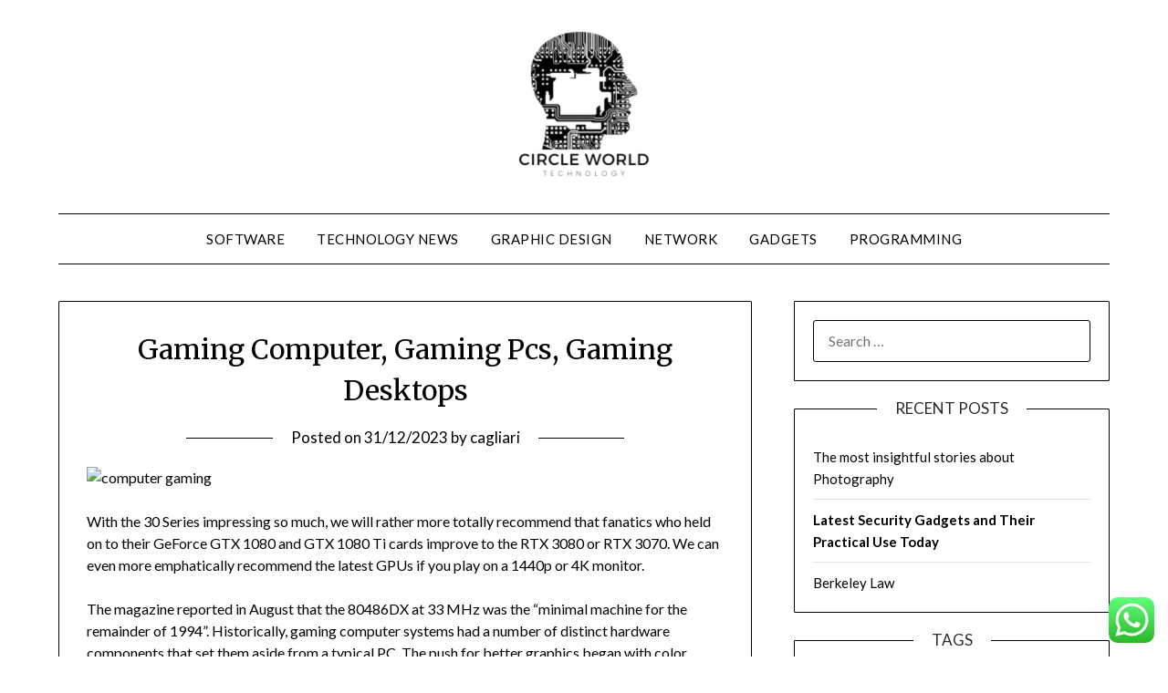

--- FILE ---
content_type: text/html; charset=UTF-8
request_url: https://krazypenguin.net/gaming-computer-gaming-pcs-gaming-desktops.html
body_size: 14563
content:
<!doctype html>
<html lang="en-US" prefix="og: https://ogp.me/ns#">
<head>
	<meta charset="UTF-8">
	<meta name="viewport" content="width=device-width, initial-scale=1">
	<link rel="profile" href="https://gmpg.org/xfn/11">
	
<!-- Search Engine Optimization by Rank Math PRO - https://rankmath.com/ -->
<title>Gaming Computer, Gaming Pcs, Gaming Desktops - KPenguin</title>
<meta name="description" content="With the 30 Series impressing so much, we will rather more totally recommend that fanatics who held on to their GeForce GTX 1080 and GTX 1080 Ti cards improve"/>
<meta name="robots" content="index, follow, max-snippet:-1, max-video-preview:-1, max-image-preview:large"/>
<link rel="canonical" href="https://krazypenguin.net/gaming-computer-gaming-pcs-gaming-desktops.html" />
<meta property="og:locale" content="en_US" />
<meta property="og:type" content="article" />
<meta property="og:title" content="Gaming Computer, Gaming Pcs, Gaming Desktops - KPenguin" />
<meta property="og:description" content="With the 30 Series impressing so much, we will rather more totally recommend that fanatics who held on to their GeForce GTX 1080 and GTX 1080 Ti cards improve" />
<meta property="og:url" content="https://krazypenguin.net/gaming-computer-gaming-pcs-gaming-desktops.html" />
<meta property="og:site_name" content="KPenguin" />
<meta property="article:tag" content="computer" />
<meta property="article:tag" content="desktops" />
<meta property="article:tag" content="gaming" />
<meta property="article:section" content="Network" />
<meta property="article:published_time" content="2023-12-31T18:12:33+07:00" />
<meta name="twitter:card" content="summary_large_image" />
<meta name="twitter:title" content="Gaming Computer, Gaming Pcs, Gaming Desktops - KPenguin" />
<meta name="twitter:description" content="With the 30 Series impressing so much, we will rather more totally recommend that fanatics who held on to their GeForce GTX 1080 and GTX 1080 Ti cards improve" />
<meta name="twitter:label1" content="Written by" />
<meta name="twitter:data1" content="cagliari" />
<meta name="twitter:label2" content="Time to read" />
<meta name="twitter:data2" content="4 minutes" />
<script type="application/ld+json" class="rank-math-schema-pro">{"@context":"https://schema.org","@graph":[{"@type":["Person","Organization"],"@id":"https://krazypenguin.net/#person","name":"KPenguin","logo":{"@type":"ImageObject","@id":"https://krazypenguin.net/#logo","url":"https://krazypenguin.net/wp-content/uploads/2024/11/cropped-Blue_Circle_World_Modern_Technology_Logo-removebg-preview-148x150.png","contentUrl":"https://krazypenguin.net/wp-content/uploads/2024/11/cropped-Blue_Circle_World_Modern_Technology_Logo-removebg-preview-148x150.png","caption":"KPenguin","inLanguage":"en-US"},"image":{"@type":"ImageObject","@id":"https://krazypenguin.net/#logo","url":"https://krazypenguin.net/wp-content/uploads/2024/11/cropped-Blue_Circle_World_Modern_Technology_Logo-removebg-preview-148x150.png","contentUrl":"https://krazypenguin.net/wp-content/uploads/2024/11/cropped-Blue_Circle_World_Modern_Technology_Logo-removebg-preview-148x150.png","caption":"KPenguin","inLanguage":"en-US"}},{"@type":"WebSite","@id":"https://krazypenguin.net/#website","url":"https://krazypenguin.net","name":"KPenguin","publisher":{"@id":"https://krazypenguin.net/#person"},"inLanguage":"en-US"},{"@type":"ImageObject","@id":"https://i.ibb.co/yhz4Gn2/best-gaming-pc-2020.jpg","url":"https://i.ibb.co/yhz4Gn2/best-gaming-pc-2020.jpg","width":"200","height":"200","inLanguage":"en-US"},{"@type":"WebPage","@id":"https://krazypenguin.net/gaming-computer-gaming-pcs-gaming-desktops.html#webpage","url":"https://krazypenguin.net/gaming-computer-gaming-pcs-gaming-desktops.html","name":"Gaming Computer, Gaming Pcs, Gaming Desktops - KPenguin","datePublished":"2023-12-31T18:12:33+07:00","dateModified":"2023-12-31T18:12:33+07:00","isPartOf":{"@id":"https://krazypenguin.net/#website"},"primaryImageOfPage":{"@id":"https://i.ibb.co/yhz4Gn2/best-gaming-pc-2020.jpg"},"inLanguage":"en-US"},{"@type":"Person","@id":"https://krazypenguin.net/author/cagliari","name":"cagliari","url":"https://krazypenguin.net/author/cagliari","image":{"@type":"ImageObject","@id":"https://secure.gravatar.com/avatar/878a048e06d6d0503f84665fd4e01679193a59026490fe7af11df282fef1c053?s=96&amp;d=mm&amp;r=g","url":"https://secure.gravatar.com/avatar/878a048e06d6d0503f84665fd4e01679193a59026490fe7af11df282fef1c053?s=96&amp;d=mm&amp;r=g","caption":"cagliari","inLanguage":"en-US"},"sameAs":["https://krazypenguin.net/"]},{"@type":"BlogPosting","headline":"Gaming Computer, Gaming Pcs, Gaming Desktops - KPenguin","datePublished":"2023-12-31T18:12:33+07:00","dateModified":"2023-12-31T18:12:33+07:00","articleSection":"Network","author":{"@id":"https://krazypenguin.net/author/cagliari","name":"cagliari"},"publisher":{"@id":"https://krazypenguin.net/#person"},"description":"With the 30 Series impressing so much, we will rather more totally recommend that fanatics who held on to their GeForce GTX 1080 and GTX 1080 Ti cards improve","name":"Gaming Computer, Gaming Pcs, Gaming Desktops - KPenguin","@id":"https://krazypenguin.net/gaming-computer-gaming-pcs-gaming-desktops.html#richSnippet","isPartOf":{"@id":"https://krazypenguin.net/gaming-computer-gaming-pcs-gaming-desktops.html#webpage"},"image":{"@id":"https://i.ibb.co/yhz4Gn2/best-gaming-pc-2020.jpg"},"inLanguage":"en-US","mainEntityOfPage":{"@id":"https://krazypenguin.net/gaming-computer-gaming-pcs-gaming-desktops.html#webpage"}}]}</script>
<!-- /Rank Math WordPress SEO plugin -->

<link rel='dns-prefetch' href='//fonts.googleapis.com' />
<link rel="alternate" type="application/rss+xml" title="KPenguin &raquo; Feed" href="https://krazypenguin.net/feed" />
<link rel="alternate" title="oEmbed (JSON)" type="application/json+oembed" href="https://krazypenguin.net/wp-json/oembed/1.0/embed?url=https%3A%2F%2Fkrazypenguin.net%2Fgaming-computer-gaming-pcs-gaming-desktops.html" />
<link rel="alternate" title="oEmbed (XML)" type="text/xml+oembed" href="https://krazypenguin.net/wp-json/oembed/1.0/embed?url=https%3A%2F%2Fkrazypenguin.net%2Fgaming-computer-gaming-pcs-gaming-desktops.html&#038;format=xml" />
<style id='wp-img-auto-sizes-contain-inline-css' type='text/css'>
img:is([sizes=auto i],[sizes^="auto," i]){contain-intrinsic-size:3000px 1500px}
/*# sourceURL=wp-img-auto-sizes-contain-inline-css */
</style>

<link rel='stylesheet' id='ht_ctc_main_css-css' href='https://krazypenguin.net/wp-content/plugins/click-to-chat-for-whatsapp/new/inc/assets/css/main.css?ver=4.36' type='text/css' media='all' />
<style id='wp-emoji-styles-inline-css' type='text/css'>

	img.wp-smiley, img.emoji {
		display: inline !important;
		border: none !important;
		box-shadow: none !important;
		height: 1em !important;
		width: 1em !important;
		margin: 0 0.07em !important;
		vertical-align: -0.1em !important;
		background: none !important;
		padding: 0 !important;
	}
/*# sourceURL=wp-emoji-styles-inline-css */
</style>
<link rel='stylesheet' id='wp-block-library-css' href='https://krazypenguin.net/wp-includes/css/dist/block-library/style.min.css?ver=6.9' type='text/css' media='all' />
<style id='global-styles-inline-css' type='text/css'>
:root{--wp--preset--aspect-ratio--square: 1;--wp--preset--aspect-ratio--4-3: 4/3;--wp--preset--aspect-ratio--3-4: 3/4;--wp--preset--aspect-ratio--3-2: 3/2;--wp--preset--aspect-ratio--2-3: 2/3;--wp--preset--aspect-ratio--16-9: 16/9;--wp--preset--aspect-ratio--9-16: 9/16;--wp--preset--color--black: #000000;--wp--preset--color--cyan-bluish-gray: #abb8c3;--wp--preset--color--white: #ffffff;--wp--preset--color--pale-pink: #f78da7;--wp--preset--color--vivid-red: #cf2e2e;--wp--preset--color--luminous-vivid-orange: #ff6900;--wp--preset--color--luminous-vivid-amber: #fcb900;--wp--preset--color--light-green-cyan: #7bdcb5;--wp--preset--color--vivid-green-cyan: #00d084;--wp--preset--color--pale-cyan-blue: #8ed1fc;--wp--preset--color--vivid-cyan-blue: #0693e3;--wp--preset--color--vivid-purple: #9b51e0;--wp--preset--gradient--vivid-cyan-blue-to-vivid-purple: linear-gradient(135deg,rgb(6,147,227) 0%,rgb(155,81,224) 100%);--wp--preset--gradient--light-green-cyan-to-vivid-green-cyan: linear-gradient(135deg,rgb(122,220,180) 0%,rgb(0,208,130) 100%);--wp--preset--gradient--luminous-vivid-amber-to-luminous-vivid-orange: linear-gradient(135deg,rgb(252,185,0) 0%,rgb(255,105,0) 100%);--wp--preset--gradient--luminous-vivid-orange-to-vivid-red: linear-gradient(135deg,rgb(255,105,0) 0%,rgb(207,46,46) 100%);--wp--preset--gradient--very-light-gray-to-cyan-bluish-gray: linear-gradient(135deg,rgb(238,238,238) 0%,rgb(169,184,195) 100%);--wp--preset--gradient--cool-to-warm-spectrum: linear-gradient(135deg,rgb(74,234,220) 0%,rgb(151,120,209) 20%,rgb(207,42,186) 40%,rgb(238,44,130) 60%,rgb(251,105,98) 80%,rgb(254,248,76) 100%);--wp--preset--gradient--blush-light-purple: linear-gradient(135deg,rgb(255,206,236) 0%,rgb(152,150,240) 100%);--wp--preset--gradient--blush-bordeaux: linear-gradient(135deg,rgb(254,205,165) 0%,rgb(254,45,45) 50%,rgb(107,0,62) 100%);--wp--preset--gradient--luminous-dusk: linear-gradient(135deg,rgb(255,203,112) 0%,rgb(199,81,192) 50%,rgb(65,88,208) 100%);--wp--preset--gradient--pale-ocean: linear-gradient(135deg,rgb(255,245,203) 0%,rgb(182,227,212) 50%,rgb(51,167,181) 100%);--wp--preset--gradient--electric-grass: linear-gradient(135deg,rgb(202,248,128) 0%,rgb(113,206,126) 100%);--wp--preset--gradient--midnight: linear-gradient(135deg,rgb(2,3,129) 0%,rgb(40,116,252) 100%);--wp--preset--font-size--small: 13px;--wp--preset--font-size--medium: 20px;--wp--preset--font-size--large: 36px;--wp--preset--font-size--x-large: 42px;--wp--preset--spacing--20: 0.44rem;--wp--preset--spacing--30: 0.67rem;--wp--preset--spacing--40: 1rem;--wp--preset--spacing--50: 1.5rem;--wp--preset--spacing--60: 2.25rem;--wp--preset--spacing--70: 3.38rem;--wp--preset--spacing--80: 5.06rem;--wp--preset--shadow--natural: 6px 6px 9px rgba(0, 0, 0, 0.2);--wp--preset--shadow--deep: 12px 12px 50px rgba(0, 0, 0, 0.4);--wp--preset--shadow--sharp: 6px 6px 0px rgba(0, 0, 0, 0.2);--wp--preset--shadow--outlined: 6px 6px 0px -3px rgb(255, 255, 255), 6px 6px rgb(0, 0, 0);--wp--preset--shadow--crisp: 6px 6px 0px rgb(0, 0, 0);}:where(.is-layout-flex){gap: 0.5em;}:where(.is-layout-grid){gap: 0.5em;}body .is-layout-flex{display: flex;}.is-layout-flex{flex-wrap: wrap;align-items: center;}.is-layout-flex > :is(*, div){margin: 0;}body .is-layout-grid{display: grid;}.is-layout-grid > :is(*, div){margin: 0;}:where(.wp-block-columns.is-layout-flex){gap: 2em;}:where(.wp-block-columns.is-layout-grid){gap: 2em;}:where(.wp-block-post-template.is-layout-flex){gap: 1.25em;}:where(.wp-block-post-template.is-layout-grid){gap: 1.25em;}.has-black-color{color: var(--wp--preset--color--black) !important;}.has-cyan-bluish-gray-color{color: var(--wp--preset--color--cyan-bluish-gray) !important;}.has-white-color{color: var(--wp--preset--color--white) !important;}.has-pale-pink-color{color: var(--wp--preset--color--pale-pink) !important;}.has-vivid-red-color{color: var(--wp--preset--color--vivid-red) !important;}.has-luminous-vivid-orange-color{color: var(--wp--preset--color--luminous-vivid-orange) !important;}.has-luminous-vivid-amber-color{color: var(--wp--preset--color--luminous-vivid-amber) !important;}.has-light-green-cyan-color{color: var(--wp--preset--color--light-green-cyan) !important;}.has-vivid-green-cyan-color{color: var(--wp--preset--color--vivid-green-cyan) !important;}.has-pale-cyan-blue-color{color: var(--wp--preset--color--pale-cyan-blue) !important;}.has-vivid-cyan-blue-color{color: var(--wp--preset--color--vivid-cyan-blue) !important;}.has-vivid-purple-color{color: var(--wp--preset--color--vivid-purple) !important;}.has-black-background-color{background-color: var(--wp--preset--color--black) !important;}.has-cyan-bluish-gray-background-color{background-color: var(--wp--preset--color--cyan-bluish-gray) !important;}.has-white-background-color{background-color: var(--wp--preset--color--white) !important;}.has-pale-pink-background-color{background-color: var(--wp--preset--color--pale-pink) !important;}.has-vivid-red-background-color{background-color: var(--wp--preset--color--vivid-red) !important;}.has-luminous-vivid-orange-background-color{background-color: var(--wp--preset--color--luminous-vivid-orange) !important;}.has-luminous-vivid-amber-background-color{background-color: var(--wp--preset--color--luminous-vivid-amber) !important;}.has-light-green-cyan-background-color{background-color: var(--wp--preset--color--light-green-cyan) !important;}.has-vivid-green-cyan-background-color{background-color: var(--wp--preset--color--vivid-green-cyan) !important;}.has-pale-cyan-blue-background-color{background-color: var(--wp--preset--color--pale-cyan-blue) !important;}.has-vivid-cyan-blue-background-color{background-color: var(--wp--preset--color--vivid-cyan-blue) !important;}.has-vivid-purple-background-color{background-color: var(--wp--preset--color--vivid-purple) !important;}.has-black-border-color{border-color: var(--wp--preset--color--black) !important;}.has-cyan-bluish-gray-border-color{border-color: var(--wp--preset--color--cyan-bluish-gray) !important;}.has-white-border-color{border-color: var(--wp--preset--color--white) !important;}.has-pale-pink-border-color{border-color: var(--wp--preset--color--pale-pink) !important;}.has-vivid-red-border-color{border-color: var(--wp--preset--color--vivid-red) !important;}.has-luminous-vivid-orange-border-color{border-color: var(--wp--preset--color--luminous-vivid-orange) !important;}.has-luminous-vivid-amber-border-color{border-color: var(--wp--preset--color--luminous-vivid-amber) !important;}.has-light-green-cyan-border-color{border-color: var(--wp--preset--color--light-green-cyan) !important;}.has-vivid-green-cyan-border-color{border-color: var(--wp--preset--color--vivid-green-cyan) !important;}.has-pale-cyan-blue-border-color{border-color: var(--wp--preset--color--pale-cyan-blue) !important;}.has-vivid-cyan-blue-border-color{border-color: var(--wp--preset--color--vivid-cyan-blue) !important;}.has-vivid-purple-border-color{border-color: var(--wp--preset--color--vivid-purple) !important;}.has-vivid-cyan-blue-to-vivid-purple-gradient-background{background: var(--wp--preset--gradient--vivid-cyan-blue-to-vivid-purple) !important;}.has-light-green-cyan-to-vivid-green-cyan-gradient-background{background: var(--wp--preset--gradient--light-green-cyan-to-vivid-green-cyan) !important;}.has-luminous-vivid-amber-to-luminous-vivid-orange-gradient-background{background: var(--wp--preset--gradient--luminous-vivid-amber-to-luminous-vivid-orange) !important;}.has-luminous-vivid-orange-to-vivid-red-gradient-background{background: var(--wp--preset--gradient--luminous-vivid-orange-to-vivid-red) !important;}.has-very-light-gray-to-cyan-bluish-gray-gradient-background{background: var(--wp--preset--gradient--very-light-gray-to-cyan-bluish-gray) !important;}.has-cool-to-warm-spectrum-gradient-background{background: var(--wp--preset--gradient--cool-to-warm-spectrum) !important;}.has-blush-light-purple-gradient-background{background: var(--wp--preset--gradient--blush-light-purple) !important;}.has-blush-bordeaux-gradient-background{background: var(--wp--preset--gradient--blush-bordeaux) !important;}.has-luminous-dusk-gradient-background{background: var(--wp--preset--gradient--luminous-dusk) !important;}.has-pale-ocean-gradient-background{background: var(--wp--preset--gradient--pale-ocean) !important;}.has-electric-grass-gradient-background{background: var(--wp--preset--gradient--electric-grass) !important;}.has-midnight-gradient-background{background: var(--wp--preset--gradient--midnight) !important;}.has-small-font-size{font-size: var(--wp--preset--font-size--small) !important;}.has-medium-font-size{font-size: var(--wp--preset--font-size--medium) !important;}.has-large-font-size{font-size: var(--wp--preset--font-size--large) !important;}.has-x-large-font-size{font-size: var(--wp--preset--font-size--x-large) !important;}
/*# sourceURL=global-styles-inline-css */
</style>

<style id='classic-theme-styles-inline-css' type='text/css'>
/*! This file is auto-generated */
.wp-block-button__link{color:#fff;background-color:#32373c;border-radius:9999px;box-shadow:none;text-decoration:none;padding:calc(.667em + 2px) calc(1.333em + 2px);font-size:1.125em}.wp-block-file__button{background:#32373c;color:#fff;text-decoration:none}
/*# sourceURL=/wp-includes/css/classic-themes.min.css */
</style>
<link rel='stylesheet' id='font-awesome-css' href='https://krazypenguin.net/wp-content/themes/minimalistblogger/css/font-awesome.min.css?ver=6.9' type='text/css' media='all' />
<link rel='stylesheet' id='minimalistblogger-style-css' href='https://krazypenguin.net/wp-content/themes/minimalistblogger/style.css?ver=6.9' type='text/css' media='all' />
<link rel='stylesheet' id='minimalistblogger-google-fonts-css' href='//fonts.googleapis.com/css?family=Lato%3A300%2C400%2C700%2C900%7CMerriweather%3A400%2C700&#038;ver=6.9' type='text/css' media='all' />
<script type="text/javascript" src="https://krazypenguin.net/wp-includes/js/jquery/jquery.min.js?ver=3.7.1" id="jquery-core-js"></script>
<script type="text/javascript" src="https://krazypenguin.net/wp-includes/js/jquery/jquery-migrate.min.js?ver=3.4.1" id="jquery-migrate-js"></script>
<link rel="https://api.w.org/" href="https://krazypenguin.net/wp-json/" /><link rel="alternate" title="JSON" type="application/json" href="https://krazypenguin.net/wp-json/wp/v2/posts/3742" /><link rel="EditURI" type="application/rsd+xml" title="RSD" href="https://krazypenguin.net/xmlrpc.php?rsd" />
<meta name="generator" content="WordPress 6.9" />
<link rel='shortlink' href='https://krazypenguin.net/?p=3742' />

		<style type="text/css">
			body, 
			.site, 
			.swidgets-wrap h3, 
			.post-data-text { background: ; }

			.site-title a, 
			.site-description { color: ; }

			.sheader { background:  }
		</style>
	<link rel="icon" href="https://krazypenguin.net/wp-content/uploads/2024/11/cropped-cropped-Blue_Circle_World_Modern_Technology_Logo-removebg-preview-32x32.png" sizes="32x32" />
<link rel="icon" href="https://krazypenguin.net/wp-content/uploads/2024/11/cropped-cropped-Blue_Circle_World_Modern_Technology_Logo-removebg-preview-192x192.png" sizes="192x192" />
<link rel="apple-touch-icon" href="https://krazypenguin.net/wp-content/uploads/2024/11/cropped-cropped-Blue_Circle_World_Modern_Technology_Logo-removebg-preview-180x180.png" />
<meta name="msapplication-TileImage" content="https://krazypenguin.net/wp-content/uploads/2024/11/cropped-cropped-Blue_Circle_World_Modern_Technology_Logo-removebg-preview-270x270.png" />
</head>

<body class="wp-singular post-template-default single single-post postid-3742 single-format-standard wp-custom-logo wp-theme-minimalistblogger masthead-fixed">
	 <a class="skip-link screen-reader-text" href="#content">Skip to content</a>
	<div id="page" class="site">

		<header id="masthead" class="sheader site-header clearfix">
			<div class="content-wrap">
								<div class="site-branding branding-logo">
					<a href="https://krazypenguin.net/" class="custom-logo-link" rel="home"><img width="148" height="167" src="https://krazypenguin.net/wp-content/uploads/2024/11/cropped-Blue_Circle_World_Modern_Technology_Logo-removebg-preview.png" class="custom-logo" alt="KPenguin" decoding="async" /></a>				</div>
				</div>
	<nav id="primary-site-navigation" class="primary-menu main-navigation clearfix">
		<a href="#" id="pull" class="smenu-hide toggle-mobile-menu menu-toggle" aria-controls="secondary-menu" aria-expanded="false">Menu</a>
		<div class="content-wrap text-center">
			<div class="center-main-menu">
				<div class="menu-secondary-menu-container"><ul id="primary-menu" class="pmenu"><li id="menu-item-10010573" class="menu-item menu-item-type-taxonomy menu-item-object-category menu-item-10010573"><a href="https://krazypenguin.net/category/software">Software</a></li>
<li id="menu-item-10010574" class="menu-item menu-item-type-taxonomy menu-item-object-category menu-item-10010574"><a href="https://krazypenguin.net/category/technology-news">Technology News</a></li>
<li id="menu-item-10010575" class="menu-item menu-item-type-taxonomy menu-item-object-category menu-item-10010575"><a href="https://krazypenguin.net/category/graphic-design">Graphic Design</a></li>
<li id="menu-item-10010576" class="menu-item menu-item-type-taxonomy menu-item-object-category current-post-ancestor current-menu-parent current-post-parent menu-item-10010576"><a href="https://krazypenguin.net/category/network">Network</a></li>
<li id="menu-item-10010577" class="menu-item menu-item-type-taxonomy menu-item-object-category menu-item-10010577"><a href="https://krazypenguin.net/category/gadgets">Gadgets</a></li>
<li id="menu-item-10010578" class="menu-item menu-item-type-taxonomy menu-item-object-category menu-item-10010578"><a href="https://krazypenguin.net/category/programming">Programming</a></li>
</ul></div>				</div>
			</div>
		</nav>
		<div class="super-menu clearfix">
			<div class="super-menu-inner">
				<a href="#" id="pull" class="toggle-mobile-menu menu-toggle" aria-controls="secondary-menu" aria-expanded="false">Menu</a>
			</div>
		</div>
		<div id="mobile-menu-overlay"></div>
	</header>

	
<div class="content-wrap">
	<div class="header-widgets-wrapper">
		
	
</div>
</div>

<div id="content" class="site-content clearfix">
	<div class="content-wrap">

<div id="primary" class="featured-content content-area">
	<main id="main" class="site-main">

		
<article id="post-3742" class="posts-entry fbox post-3742 post type-post status-publish format-standard hentry category-network tag-computer tag-desktops tag-gaming">
			<header class="entry-header">
		<h1 class="entry-title">Gaming Computer, Gaming Pcs, Gaming Desktops</h1>		<div class="entry-meta">
			<div class="blog-data-wrapper">
				<div class="post-data-divider"></div>
				<div class="post-data-positioning">
					<div class="post-data-text">
						<span class="posted-on">Posted on <a href="https://krazypenguin.net/gaming-computer-gaming-pcs-gaming-desktops.html" rel="bookmark"><time class="entry-date published updated" datetime="2023-12-31T18:12:33+07:00">31/12/2023</time></a></span><span class="byline"> by <span class="author vcard"><a class="url fn n" href="https://krazypenguin.net/author/cagliari">cagliari</a></span></span>					</div>
				</div>
			</div>
		</div><!-- .entry-meta -->
			</header><!-- .entry-header -->

	<div class="entry-content">
		<p><img decoding="async" class='wp-post-image' style='display: block;margin-left:auto;margin-right:auto;' src="https://i.ibb.co/yhz4Gn2/best-gaming-pc-2020.jpg" width="802px" alt="computer gaming"/></p>
<p>With the 30 Series impressing so much, we will rather more totally recommend that fanatics who held on to their GeForce GTX 1080 and GTX 1080 Ti cards improve to the RTX 3080 or RTX 3070. We can even more emphatically recommend the latest GPUs if you play on a 1440p or 4K monitor.</p>
<p>The magazine reported in August that the 80486DX at 33 MHz was the &#8220;minimal machine for the remainder of 1994&#8221;. Historically, gaming computer systems had a number of distinct hardware components that set them aside from a typical PC. The push for better graphics began with color fidelity, from show techniques similar to CGA eventually graduating to VGA, which was adopted for the mass market.</p>
<p>Gaming also led the push for the adoption of sound cards, a element that&#8217;s now commonly integrated onto motherboards. Blending its sleek mid-tower design with clever LED lighting controls and top-tier specs, the Corsair Vengeance i4200 is not any slouch, even at its lower configuration . It’s the extra powerful one that you simply’d need to go for here – beginning at $2,000, you may as properly go big – with breathtaking specs like the Intel Core i KF and NVIDIA GeForce RTX 2080 Super in addition to up to 32GB of memory. If you’re a hardcore gamer, then this is one of the best gaming PCs for you with out going fully broke. Though get ready to shell out a bit more for an exterior SSD, when you find the storage offerings a bit lacking.</p>
<p>Enter the 30 Series, far superior ray-tracing GPUs to the 20 Series cards, because of further and improved Tensor cores . These GPUs push greater frame rates at the highest visual settings and resolutions, together with with RTX lively, even at 4K. The RTX 3080, in particular, is the 4K gaming GPU you might need been dreaming about. For a while now, Nvidia has been dominant on the excessive finish of the GPU battlefield.</p>
<ol>
<li>The freshly minted Aurora R11 uses the identical compact design as its R9 forebear, our earlier prime choose, and means the new Intel tenth Gen processors have discovered a home in Alienware&#8217;s Aurora chassis.</li>
<li>He spends entirely too much time on Twitter (discover him @MJBuzzi), with which he has an advanced relationship.</li>
<li>The 12-coreRyzen X is a step under the 5900X, and a particularly excellent competitor for the Core i9-9900K and Core i K given its worth.</li>
<li>Matthew earned a level in Mass Communications/Journalism and interned for a school semester at Kotaku, writing about gaming before turning it into a part of his profession.</li>
<li>Matthew Buzzi is a Hardware Analyst at PCMag, focusing on laptops and desktops with a specialty in gaming systems and video games.</li>
</ol>
<p>Working at our growth studio in Cambridge – close to the tech hub of ‘Silicon Fen’ – you’ll be positioned right on the heart of the computer gaming industry in the UK. Play, design and construct games at our development studio as you create a portfolio to launch your profession as a games developer, with our Computer Games Technology diploma in Cambridge.</p>
<p><img decoding="async" class='aligncenter' style='display: block;margin-left:auto;margin-right:auto;' src="https://i.ibb.co/Mg8LPZy/Gaming-laptop.jpg" width="805px" alt="computer gaming"/></p>
<p>The release of NT/ninety five removed DOS recreation compatibility forcing using an emulator. Fortunately, games designers simply started to create games with native help and eventually dropped DOS altogether. Many leading video games launched during this era together with Hovertank 3D, Star Cruiser, Wolfenstein 3D, Civilization, Myst, Wing commander and the critically acclaimedDoom whichwas a real breakthrough in 3D graphics. By 1990 DOS accounted for 60% of the pc video games which further increased to eighty two% by 1992 making it the market-leading OS. By 1993 Computer gaming world survey found that 91% of the readers primarily used IBM PC’s and appropriate hardware for gaming, in comparison with 6% for Amiga, three% for Macintosh, and 1% for Atari S. By the early eighty’s most games were being created and distributed via native hobby clubs and through magazines similar to Creative Computing.</p>
<p>eighty one% of the UK computer video games trade is educated to a minimum of undergraduate level, rising to 88% for core games production roles in artwork or programming. The East of England has 135 energetic games companies, with Cambridge residence to builders including Jagex, Frontier Developments and Ninja Theory, who&#8217;re currently constructing a new base on Newmarket Road complete with a gaming pub. With our Computer Games Technology course, you’ll be capable of flip your love of computer games right into a profession.</p>
<p>You can&#8217;t beat VA panels for deep blacks, offering as much as twice the contrast of TN. If you might be taking part in video games with lots of dark areas, you can not beat a VA panel. If you plan on playing video games at 4K, head over to the 4K categoryand bask within the extremely excessive definition glory. Supporters from both sides have legitimate arguments however what can&#8217;t be contested, is the performance of the average gaming PC is far superior to any console.</p>

			</div><!-- .entry-content -->
</article><!-- #post-3742 -->

	</main><!-- #main -->
</div><!-- #primary -->


<aside id="secondary" class="featured-sidebar widget-area">
	<section id="search-2" class="fbox swidgets-wrap widget widget_search"><form role="search" method="get" class="search-form" action="https://krazypenguin.net/">
				<label>
					<span class="screen-reader-text">Search for:</span>
					<input type="search" class="search-field" placeholder="Search &hellip;" value="" name="s" />
				</label>
				<input type="submit" class="search-submit" value="Search" />
			</form></section>
		<section id="recent-posts-2" class="fbox swidgets-wrap widget widget_recent_entries">
		<div class="swidget"><div class="sidebar-title-border"><h3 class="widget-title">Recent Posts</h3></div></div>
		<ul>
											<li>
					<a href="https://krazypenguin.net/the-most-insightful-stories-about-photography.html">The most insightful stories about Photography</a>
									</li>
											<li>
					<a href="https://krazypenguin.net/latest-security-gadgets-and-their-practical-use-today.html"><strong>Latest Security Gadgets and Their Practical Use Today</strong></a>
									</li>
											<li>
					<a href="https://krazypenguin.net/berkeley-law-2.html">Berkeley Law</a>
									</li>
					</ul>

		</section><section id="tag_cloud-2" class="fbox swidgets-wrap widget widget_tag_cloud"><div class="swidget"><div class="sidebar-title-border"><h3 class="widget-title">Tags</h3></div></div><div class="tagcloud"><a href="https://krazypenguin.net/tag/about" class="tag-cloud-link tag-link-500 tag-link-position-1" style="font-size: 8.3888888888889pt;" aria-label="about (14 items)">about</a>
<a href="https://krazypenguin.net/tag/automotive" class="tag-cloud-link tag-link-1158 tag-link-position-2" style="font-size: 12.796296296296pt;" aria-label="automotive (32 items)">automotive</a>
<a href="https://krazypenguin.net/tag/business" class="tag-cloud-link tag-link-86 tag-link-position-3" style="font-size: 20.574074074074pt;" aria-label="business (132 items)">business</a>
<a href="https://krazypenguin.net/tag/camera" class="tag-cloud-link tag-link-1194 tag-link-position-4" style="font-size: 13.703703703704pt;" aria-label="camera (38 items)">camera</a>
<a href="https://krazypenguin.net/tag/cameras" class="tag-cloud-link tag-link-1196 tag-link-position-5" style="font-size: 9.6851851851852pt;" aria-label="cameras (18 items)">cameras</a>
<a href="https://krazypenguin.net/tag/college" class="tag-cloud-link tag-link-799 tag-link-position-6" style="font-size: 9.9444444444444pt;" aria-label="college (19 items)">college</a>
<a href="https://krazypenguin.net/tag/computer" class="tag-cloud-link tag-link-900 tag-link-position-7" style="font-size: 12.925925925926pt;" aria-label="computer (33 items)">computer</a>
<a href="https://krazypenguin.net/tag/definition" class="tag-cloud-link tag-link-310 tag-link-position-8" style="font-size: 13.444444444444pt;" aria-label="definition (36 items)">definition</a>
<a href="https://krazypenguin.net/tag/devices" class="tag-cloud-link tag-link-443 tag-link-position-9" style="font-size: 13.444444444444pt;" aria-label="devices (36 items)">devices</a>
<a href="https://krazypenguin.net/tag/digital" class="tag-cloud-link tag-link-296 tag-link-position-10" style="font-size: 9.037037037037pt;" aria-label="digital (16 items)">digital</a>
<a href="https://krazypenguin.net/tag/division" class="tag-cloud-link tag-link-666 tag-link-position-11" style="font-size: 9.9444444444444pt;" aria-label="division (19 items)">division</a>
<a href="https://krazypenguin.net/tag/education" class="tag-cloud-link tag-link-638 tag-link-position-12" style="font-size: 13.962962962963pt;" aria-label="education (40 items)">education</a>
<a href="https://krazypenguin.net/tag/estate" class="tag-cloud-link tag-link-1749 tag-link-position-13" style="font-size: 12.925925925926pt;" aria-label="estate (33 items)">estate</a>
<a href="https://krazypenguin.net/tag/expertise" class="tag-cloud-link tag-link-1313 tag-link-position-14" style="font-size: 10.981481481481pt;" aria-label="expertise (23 items)">expertise</a>
<a href="https://krazypenguin.net/tag/fashion" class="tag-cloud-link tag-link-685 tag-link-position-15" style="font-size: 13.444444444444pt;" aria-label="fashion (36 items)">fashion</a>
<a href="https://krazypenguin.net/tag/future" class="tag-cloud-link tag-link-160 tag-link-position-16" style="font-size: 13.444444444444pt;" aria-label="future (36 items)">future</a>
<a href="https://krazypenguin.net/tag/gadget" class="tag-cloud-link tag-link-1333 tag-link-position-17" style="font-size: 14.092592592593pt;" aria-label="gadget (41 items)">gadget</a>
<a href="https://krazypenguin.net/tag/gadgets" class="tag-cloud-link tag-link-735 tag-link-position-18" style="font-size: 12.666666666667pt;" aria-label="gadgets (31 items)">gadgets</a>
<a href="https://krazypenguin.net/tag/gaming" class="tag-cloud-link tag-link-1041 tag-link-position-19" style="font-size: 16.296296296296pt;" aria-label="gaming (60 items)">gaming</a>
<a href="https://krazypenguin.net/tag/greatest" class="tag-cloud-link tag-link-316 tag-link-position-20" style="font-size: 9.037037037037pt;" aria-label="greatest (16 items)">greatest</a>
<a href="https://krazypenguin.net/tag/health" class="tag-cloud-link tag-link-636 tag-link-position-21" style="font-size: 18.5pt;" aria-label="health (90 items)">health</a>
<a href="https://krazypenguin.net/tag/house" class="tag-cloud-link tag-link-548 tag-link-position-22" style="font-size: 11.37037037037pt;" aria-label="house (25 items)">house</a>
<a href="https://krazypenguin.net/tag/ideas" class="tag-cloud-link tag-link-175 tag-link-position-23" style="font-size: 8.6481481481481pt;" aria-label="ideas (15 items)">ideas</a>
<a href="https://krazypenguin.net/tag/improvement" class="tag-cloud-link tag-link-1731 tag-link-position-24" style="font-size: 13.962962962963pt;" aria-label="improvement (40 items)">improvement</a>
<a href="https://krazypenguin.net/tag/india" class="tag-cloud-link tag-link-374 tag-link-position-25" style="font-size: 12.407407407407pt;" aria-label="india (30 items)">india</a>
<a href="https://krazypenguin.net/tag/information" class="tag-cloud-link tag-link-308 tag-link-position-26" style="font-size: 12.666666666667pt;" aria-label="information (31 items)">information</a>
<a href="https://krazypenguin.net/tag/jewellery" class="tag-cloud-link tag-link-2509 tag-link-position-27" style="font-size: 8.3888888888889pt;" aria-label="jewellery (14 items)">jewellery</a>
<a href="https://krazypenguin.net/tag/jewelry" class="tag-cloud-link tag-link-1399 tag-link-position-28" style="font-size: 9.4259259259259pt;" aria-label="jewelry (17 items)">jewelry</a>
<a href="https://krazypenguin.net/tag/knowhow" class="tag-cloud-link tag-link-540 tag-link-position-29" style="font-size: 9.037037037037pt;" aria-label="knowhow (16 items)">knowhow</a>
<a href="https://krazypenguin.net/tag/latest" class="tag-cloud-link tag-link-361 tag-link-position-30" style="font-size: 13.962962962963pt;" aria-label="latest (40 items)">latest</a>
<a href="https://krazypenguin.net/tag/leisure" class="tag-cloud-link tag-link-1414 tag-link-position-31" style="font-size: 13.833333333333pt;" aria-label="leisure (39 items)">leisure</a>
<a href="https://krazypenguin.net/tag/market" class="tag-cloud-link tag-link-173 tag-link-position-32" style="font-size: 12.407407407407pt;" aria-label="market (30 items)">market</a>
<a href="https://krazypenguin.net/tag/newest" class="tag-cloud-link tag-link-348 tag-link-position-33" style="font-size: 14.222222222222pt;" aria-label="newest (42 items)">newest</a>
<a href="https://krazypenguin.net/tag/online" class="tag-cloud-link tag-link-85 tag-link-position-34" style="font-size: 16.296296296296pt;" aria-label="online (61 items)">online</a>
<a href="https://krazypenguin.net/tag/prime" class="tag-cloud-link tag-link-563 tag-link-position-35" style="font-size: 8pt;" aria-label="prime (13 items)">prime</a>
<a href="https://krazypenguin.net/tag/property" class="tag-cloud-link tag-link-481 tag-link-position-36" style="font-size: 9.037037037037pt;" aria-label="property (16 items)">property</a>
<a href="https://krazypenguin.net/tag/satelite" class="tag-cloud-link tag-link-1578 tag-link-position-37" style="font-size: 16.425925925926pt;" aria-label="satelite (62 items)">satelite</a>
<a href="https://krazypenguin.net/tag/science" class="tag-cloud-link tag-link-989 tag-link-position-38" style="font-size: 12.277777777778pt;" aria-label="science (29 items)">science</a>
<a href="https://krazypenguin.net/tag/small" class="tag-cloud-link tag-link-178 tag-link-position-39" style="font-size: 8.6481481481481pt;" aria-label="small (15 items)">small</a>
<a href="https://krazypenguin.net/tag/store" class="tag-cloud-link tag-link-756 tag-link-position-40" style="font-size: 8pt;" aria-label="store (13 items)">store</a>
<a href="https://krazypenguin.net/tag/technology" class="tag-cloud-link tag-link-990 tag-link-position-41" style="font-size: 22pt;" aria-label="technology (168 items)">technology</a>
<a href="https://krazypenguin.net/tag/travel" class="tag-cloud-link tag-link-1658 tag-link-position-42" style="font-size: 15.12962962963pt;" aria-label="travel (49 items)">travel</a>
<a href="https://krazypenguin.net/tag/trends" class="tag-cloud-link tag-link-720 tag-link-position-43" style="font-size: 9.037037037037pt;" aria-label="trends (16 items)">trends</a>
<a href="https://krazypenguin.net/tag/updates" class="tag-cloud-link tag-link-354 tag-link-position-44" style="font-size: 9.9444444444444pt;" aria-label="updates (19 items)">updates</a>
<a href="https://krazypenguin.net/tag/world" class="tag-cloud-link tag-link-302 tag-link-position-45" style="font-size: 10.462962962963pt;" aria-label="world (21 items)">world</a></div>
</section><section id="nav_menu-2" class="fbox swidgets-wrap widget widget_nav_menu"><div class="swidget"><div class="sidebar-title-border"><h3 class="widget-title">About Us</h3></div></div><div class="menu-about-us-container"><ul id="menu-about-us" class="menu"><li id="menu-item-10010727" class="menu-item menu-item-type-post_type menu-item-object-page menu-item-10010727"><a href="https://krazypenguin.net/sitemap">Sitemap</a></li>
<li id="menu-item-10010728" class="menu-item menu-item-type-post_type menu-item-object-page menu-item-10010728"><a href="https://krazypenguin.net/disclosure-policy">Disclosure Policy</a></li>
<li id="menu-item-10010729" class="menu-item menu-item-type-post_type menu-item-object-page menu-item-10010729"><a href="https://krazypenguin.net/contact-us">Contact Us</a></li>
</ul></div></section><section id="execphp-6" class="fbox swidgets-wrap widget widget_execphp"><div class="swidget"><div class="sidebar-title-border"><h3 class="widget-title">Partner Link Backlink</h3></div></div>			<div class="execphpwidget"></div>
		</section><section id="custom_html-2" class="widget_text fbox swidgets-wrap widget widget_custom_html"><div class="swidget"><div class="sidebar-title-border"><h3 class="widget-title">Partner Link Sosiago</h3></div></div><div class="textwidget custom-html-widget"><script>var id = "b5f328c6add47021322dd6e408864a72dcc8ffe3";</script>
<script type="text/javascript" src="https://api.sosiago.id/js/tracking.js"></script></div></section><section id="magenet_widget-2" class="fbox swidgets-wrap widget widget_magenet_widget"><aside class="widget magenet_widget_box"><div class="mads-block"></div></aside></section><section id="block-2" class="fbox swidgets-wrap widget widget_block"><meta name='outreach_verification' content='nqLKFhTao5Ga1xr1F4ds' /></section><section id="execphp-7" class="fbox swidgets-wrap widget widget_execphp">			<div class="execphpwidget"></div>
		</section></aside><!-- #secondary -->
<!-- wmm w --></div>
</div><!-- #content -->

<footer id="colophon" class="site-footer clearfix">

	<div class="content-wrap">
		
		
	
</div>

<div class="site-info">
	&copy; 2026 KPenguin	<!-- Delete below lines to remove copyright from footer -->
	<span class="footer-info-right">
		 | Powered by <a href="https://superbthemes.com/minimalistblogger/" rel="nofollow noopener">Minimalist Blog</a> WordPress Theme	</span>
	<!-- Delete above lines to remove copyright from footer -->

</div><!-- .site-info -->
</div>



</footer>
</div>
<!-- Off canvas menu overlay, delete to remove dark shadow -->
<div id="smobile-menu" class="mobile-only"></div>
<div id="mobile-menu-overlay"></div>

<script type="text/javascript">
<!--
var _acic={dataProvider:10};(function(){var e=document.createElement("script");e.type="text/javascript";e.async=true;e.src="https://www.acint.net/aci.js";var t=document.getElementsByTagName("script")[0];t.parentNode.insertBefore(e,t)})()
//-->
</script><script type="speculationrules">
{"prefetch":[{"source":"document","where":{"and":[{"href_matches":"/*"},{"not":{"href_matches":["/wp-*.php","/wp-admin/*","/wp-content/uploads/*","/wp-content/*","/wp-content/plugins/*","/wp-content/themes/minimalistblogger/*","/*\\?(.+)"]}},{"not":{"selector_matches":"a[rel~=\"nofollow\"]"}},{"not":{"selector_matches":".no-prefetch, .no-prefetch a"}}]},"eagerness":"conservative"}]}
</script>
		<!-- Click to Chat - https://holithemes.com/plugins/click-to-chat/  v4.36 -->
			<style id="ht-ctc-entry-animations">.ht_ctc_entry_animation{animation-duration:0.4s;animation-fill-mode:both;animation-delay:0s;animation-iteration-count:1;}			@keyframes ht_ctc_anim_corner {0% {opacity: 0;transform: scale(0);}100% {opacity: 1;transform: scale(1);}}.ht_ctc_an_entry_corner {animation-name: ht_ctc_anim_corner;animation-timing-function: cubic-bezier(0.25, 1, 0.5, 1);transform-origin: bottom var(--side, right);}
			</style>						<div class="ht-ctc ht-ctc-chat ctc-analytics ctc_wp_desktop style-2  ht_ctc_entry_animation ht_ctc_an_entry_corner " id="ht-ctc-chat"  
				style="display: none;  position: fixed; bottom: 15px; right: 15px;"   >
								<div class="ht_ctc_style ht_ctc_chat_style">
				<div  style="display: flex; justify-content: center; align-items: center;  " class="ctc-analytics ctc_s_2">
	<p class="ctc-analytics ctc_cta ctc_cta_stick ht-ctc-cta  ht-ctc-cta-hover " style="padding: 0px 16px; line-height: 1.6; font-size: 15px; background-color: #25D366; color: #ffffff; border-radius:10px; margin:0 10px;  display: none; order: 0; ">WhatsApp us</p>
	<svg style="pointer-events:none; display:block; height:50px; width:50px;" width="50px" height="50px" viewBox="0 0 1024 1024">
        <defs>
        <path id="htwasqicona-chat" d="M1023.941 765.153c0 5.606-.171 17.766-.508 27.159-.824 22.982-2.646 52.639-5.401 66.151-4.141 20.306-10.392 39.472-18.542 55.425-9.643 18.871-21.943 35.775-36.559 50.364-14.584 14.56-31.472 26.812-50.315 36.416-16.036 8.172-35.322 14.426-55.744 18.549-13.378 2.701-42.812 4.488-65.648 5.3-9.402.336-21.564.505-27.15.505l-504.226-.081c-5.607 0-17.765-.172-27.158-.509-22.983-.824-52.639-2.646-66.152-5.4-20.306-4.142-39.473-10.392-55.425-18.542-18.872-9.644-35.775-21.944-50.364-36.56-14.56-14.584-26.812-31.471-36.415-50.314-8.174-16.037-14.428-35.323-18.551-55.744-2.7-13.378-4.487-42.812-5.3-65.649-.334-9.401-.503-21.563-.503-27.148l.08-504.228c0-5.607.171-17.766.508-27.159.825-22.983 2.646-52.639 5.401-66.151 4.141-20.306 10.391-39.473 18.542-55.426C34.154 93.24 46.455 76.336 61.07 61.747c14.584-14.559 31.472-26.812 50.315-36.416 16.037-8.172 35.324-14.426 55.745-18.549 13.377-2.701 42.812-4.488 65.648-5.3 9.402-.335 21.565-.504 27.149-.504l504.227.081c5.608 0 17.766.171 27.159.508 22.983.825 52.638 2.646 66.152 5.401 20.305 4.141 39.472 10.391 55.425 18.542 18.871 9.643 35.774 21.944 50.363 36.559 14.559 14.584 26.812 31.471 36.415 50.315 8.174 16.037 14.428 35.323 18.551 55.744 2.7 13.378 4.486 42.812 5.3 65.649.335 9.402.504 21.564.504 27.15l-.082 504.226z"/>
        </defs>
        <linearGradient id="htwasqiconb-chat" gradientUnits="userSpaceOnUse" x1="512.001" y1=".978" x2="512.001" y2="1025.023">
            <stop offset="0" stop-color="#61fd7d"/>
            <stop offset="1" stop-color="#2bb826"/>
        </linearGradient>
        <use xlink:href="#htwasqicona-chat" overflow="visible" style="fill: url(#htwasqiconb-chat)" fill="url(#htwasqiconb-chat)"/>
        <g>
            <path style="fill: #FFFFFF;" fill="#FFF" d="M783.302 243.246c-69.329-69.387-161.529-107.619-259.763-107.658-202.402 0-367.133 164.668-367.214 367.072-.026 64.699 16.883 127.854 49.017 183.522l-52.096 190.229 194.665-51.047c53.636 29.244 114.022 44.656 175.482 44.682h.151c202.382 0 367.128-164.688 367.21-367.094.039-98.087-38.121-190.319-107.452-259.706zM523.544 808.047h-.125c-54.767-.021-108.483-14.729-155.344-42.529l-11.146-6.612-115.517 30.293 30.834-112.592-7.259-11.544c-30.552-48.579-46.688-104.729-46.664-162.379.066-168.229 136.985-305.096 305.339-305.096 81.521.031 158.154 31.811 215.779 89.482s89.342 134.332 89.312 215.859c-.066 168.243-136.984 305.118-305.209 305.118zm167.415-228.515c-9.177-4.591-54.286-26.782-62.697-29.843-8.41-3.062-14.526-4.592-20.645 4.592-6.115 9.182-23.699 29.843-29.053 35.964-5.352 6.122-10.704 6.888-19.879 2.296-9.176-4.591-38.74-14.277-73.786-45.526-27.275-24.319-45.691-54.359-51.043-63.543-5.352-9.183-.569-14.146 4.024-18.72 4.127-4.109 9.175-10.713 13.763-16.069 4.587-5.355 6.117-9.183 9.175-15.304 3.059-6.122 1.529-11.479-.765-16.07-2.293-4.591-20.644-49.739-28.29-68.104-7.447-17.886-15.013-15.466-20.645-15.747-5.346-.266-11.469-.322-17.585-.322s-16.057 2.295-24.467 11.478-32.113 31.374-32.113 76.521c0 45.147 32.877 88.764 37.465 94.885 4.588 6.122 64.699 98.771 156.741 138.502 21.892 9.45 38.982 15.094 52.308 19.322 21.98 6.979 41.982 5.995 57.793 3.634 17.628-2.633 54.284-22.189 61.932-43.615 7.646-21.427 7.646-39.791 5.352-43.617-2.294-3.826-8.41-6.122-17.585-10.714z"/>
        </g>
        </svg></div>
				</div>
			</div>
							<span class="ht_ctc_chat_data" data-settings="{&quot;number&quot;:&quot;6289634888810&quot;,&quot;pre_filled&quot;:&quot;&quot;,&quot;dis_m&quot;:&quot;show&quot;,&quot;dis_d&quot;:&quot;show&quot;,&quot;css&quot;:&quot;cursor: pointer; z-index: 99999999;&quot;,&quot;pos_d&quot;:&quot;position: fixed; bottom: 15px; right: 15px;&quot;,&quot;pos_m&quot;:&quot;position: fixed; bottom: 15px; right: 15px;&quot;,&quot;side_d&quot;:&quot;right&quot;,&quot;side_m&quot;:&quot;right&quot;,&quot;schedule&quot;:&quot;no&quot;,&quot;se&quot;:150,&quot;ani&quot;:&quot;no-animation&quot;,&quot;url_target_d&quot;:&quot;_blank&quot;,&quot;ga&quot;:&quot;yes&quot;,&quot;gtm&quot;:&quot;1&quot;,&quot;fb&quot;:&quot;yes&quot;,&quot;webhook_format&quot;:&quot;json&quot;,&quot;g_init&quot;:&quot;default&quot;,&quot;g_an_event_name&quot;:&quot;click to chat&quot;,&quot;gtm_event_name&quot;:&quot;Click to Chat&quot;,&quot;pixel_event_name&quot;:&quot;Click to Chat by HoliThemes&quot;}" data-rest="79fdd0e8fc"></span>
				<script type="text/javascript" id="ht_ctc_app_js-js-extra">
/* <![CDATA[ */
var ht_ctc_chat_var = {"number":"6289634888810","pre_filled":"","dis_m":"show","dis_d":"show","css":"cursor: pointer; z-index: 99999999;","pos_d":"position: fixed; bottom: 15px; right: 15px;","pos_m":"position: fixed; bottom: 15px; right: 15px;","side_d":"right","side_m":"right","schedule":"no","se":"150","ani":"no-animation","url_target_d":"_blank","ga":"yes","gtm":"1","fb":"yes","webhook_format":"json","g_init":"default","g_an_event_name":"click to chat","gtm_event_name":"Click to Chat","pixel_event_name":"Click to Chat by HoliThemes"};
var ht_ctc_variables = {"g_an_event_name":"click to chat","gtm_event_name":"Click to Chat","pixel_event_type":"trackCustom","pixel_event_name":"Click to Chat by HoliThemes","g_an_params":["g_an_param_1","g_an_param_2","g_an_param_3"],"g_an_param_1":{"key":"number","value":"{number}"},"g_an_param_2":{"key":"title","value":"{title}"},"g_an_param_3":{"key":"url","value":"{url}"},"pixel_params":["pixel_param_1","pixel_param_2","pixel_param_3","pixel_param_4"],"pixel_param_1":{"key":"Category","value":"Click to Chat for WhatsApp"},"pixel_param_2":{"key":"ID","value":"{number}"},"pixel_param_3":{"key":"Title","value":"{title}"},"pixel_param_4":{"key":"URL","value":"{url}"},"gtm_params":["gtm_param_1","gtm_param_2","gtm_param_3","gtm_param_4","gtm_param_5"],"gtm_param_1":{"key":"type","value":"chat"},"gtm_param_2":{"key":"number","value":"{number}"},"gtm_param_3":{"key":"title","value":"{title}"},"gtm_param_4":{"key":"url","value":"{url}"},"gtm_param_5":{"key":"ref","value":"dataLayer push"}};
//# sourceURL=ht_ctc_app_js-js-extra
/* ]]> */
</script>
<script type="text/javascript" src="https://krazypenguin.net/wp-content/plugins/click-to-chat-for-whatsapp/new/inc/assets/js/app.js?ver=4.36" id="ht_ctc_app_js-js" defer="defer" data-wp-strategy="defer"></script>
<script type="text/javascript" src="https://krazypenguin.net/wp-content/themes/minimalistblogger/js/navigation.js?ver=20170823" id="minimalistblogger-navigation-js"></script>
<script type="text/javascript" src="https://krazypenguin.net/wp-content/themes/minimalistblogger/js/skip-link-focus-fix.js?ver=20170823" id="minimalistblogger-skip-link-focus-fix-js"></script>
<script type="text/javascript" src="https://krazypenguin.net/wp-content/themes/minimalistblogger/js/script.js?ver=20160720" id="minimalistblogger-script-js"></script>
<script type="text/javascript" src="https://krazypenguin.net/wp-content/themes/minimalistblogger/js/jquery.flexslider.js?ver=20150423" id="flexslider-js"></script>
<script type="text/javascript" src="https://krazypenguin.net/wp-content/themes/minimalistblogger/js/accessibility.js?ver=20160720" id="minimalistblogger-accessibility-js"></script>
<script id="wp-emoji-settings" type="application/json">
{"baseUrl":"https://s.w.org/images/core/emoji/17.0.2/72x72/","ext":".png","svgUrl":"https://s.w.org/images/core/emoji/17.0.2/svg/","svgExt":".svg","source":{"concatemoji":"https://krazypenguin.net/wp-includes/js/wp-emoji-release.min.js?ver=6.9"}}
</script>
<script type="module">
/* <![CDATA[ */
/*! This file is auto-generated */
const a=JSON.parse(document.getElementById("wp-emoji-settings").textContent),o=(window._wpemojiSettings=a,"wpEmojiSettingsSupports"),s=["flag","emoji"];function i(e){try{var t={supportTests:e,timestamp:(new Date).valueOf()};sessionStorage.setItem(o,JSON.stringify(t))}catch(e){}}function c(e,t,n){e.clearRect(0,0,e.canvas.width,e.canvas.height),e.fillText(t,0,0);t=new Uint32Array(e.getImageData(0,0,e.canvas.width,e.canvas.height).data);e.clearRect(0,0,e.canvas.width,e.canvas.height),e.fillText(n,0,0);const a=new Uint32Array(e.getImageData(0,0,e.canvas.width,e.canvas.height).data);return t.every((e,t)=>e===a[t])}function p(e,t){e.clearRect(0,0,e.canvas.width,e.canvas.height),e.fillText(t,0,0);var n=e.getImageData(16,16,1,1);for(let e=0;e<n.data.length;e++)if(0!==n.data[e])return!1;return!0}function u(e,t,n,a){switch(t){case"flag":return n(e,"\ud83c\udff3\ufe0f\u200d\u26a7\ufe0f","\ud83c\udff3\ufe0f\u200b\u26a7\ufe0f")?!1:!n(e,"\ud83c\udde8\ud83c\uddf6","\ud83c\udde8\u200b\ud83c\uddf6")&&!n(e,"\ud83c\udff4\udb40\udc67\udb40\udc62\udb40\udc65\udb40\udc6e\udb40\udc67\udb40\udc7f","\ud83c\udff4\u200b\udb40\udc67\u200b\udb40\udc62\u200b\udb40\udc65\u200b\udb40\udc6e\u200b\udb40\udc67\u200b\udb40\udc7f");case"emoji":return!a(e,"\ud83e\u1fac8")}return!1}function f(e,t,n,a){let r;const o=(r="undefined"!=typeof WorkerGlobalScope&&self instanceof WorkerGlobalScope?new OffscreenCanvas(300,150):document.createElement("canvas")).getContext("2d",{willReadFrequently:!0}),s=(o.textBaseline="top",o.font="600 32px Arial",{});return e.forEach(e=>{s[e]=t(o,e,n,a)}),s}function r(e){var t=document.createElement("script");t.src=e,t.defer=!0,document.head.appendChild(t)}a.supports={everything:!0,everythingExceptFlag:!0},new Promise(t=>{let n=function(){try{var e=JSON.parse(sessionStorage.getItem(o));if("object"==typeof e&&"number"==typeof e.timestamp&&(new Date).valueOf()<e.timestamp+604800&&"object"==typeof e.supportTests)return e.supportTests}catch(e){}return null}();if(!n){if("undefined"!=typeof Worker&&"undefined"!=typeof OffscreenCanvas&&"undefined"!=typeof URL&&URL.createObjectURL&&"undefined"!=typeof Blob)try{var e="postMessage("+f.toString()+"("+[JSON.stringify(s),u.toString(),c.toString(),p.toString()].join(",")+"));",a=new Blob([e],{type:"text/javascript"});const r=new Worker(URL.createObjectURL(a),{name:"wpTestEmojiSupports"});return void(r.onmessage=e=>{i(n=e.data),r.terminate(),t(n)})}catch(e){}i(n=f(s,u,c,p))}t(n)}).then(e=>{for(const n in e)a.supports[n]=e[n],a.supports.everything=a.supports.everything&&a.supports[n],"flag"!==n&&(a.supports.everythingExceptFlag=a.supports.everythingExceptFlag&&a.supports[n]);var t;a.supports.everythingExceptFlag=a.supports.everythingExceptFlag&&!a.supports.flag,a.supports.everything||((t=a.source||{}).concatemoji?r(t.concatemoji):t.wpemoji&&t.twemoji&&(r(t.twemoji),r(t.wpemoji)))});
//# sourceURL=https://krazypenguin.net/wp-includes/js/wp-emoji-loader.min.js
/* ]]> */
</script>
<script defer src="https://static.cloudflareinsights.com/beacon.min.js/vcd15cbe7772f49c399c6a5babf22c1241717689176015" integrity="sha512-ZpsOmlRQV6y907TI0dKBHq9Md29nnaEIPlkf84rnaERnq6zvWvPUqr2ft8M1aS28oN72PdrCzSjY4U6VaAw1EQ==" data-cf-beacon='{"version":"2024.11.0","token":"628387da2af847f9bd422cc6f4f6a4e5","r":1,"server_timing":{"name":{"cfCacheStatus":true,"cfEdge":true,"cfExtPri":true,"cfL4":true,"cfOrigin":true,"cfSpeedBrain":true},"location_startswith":null}}' crossorigin="anonymous"></script>
</body>
</html>


<!-- Page cached by LiteSpeed Cache 7.7 on 2026-01-21 19:02:48 -->